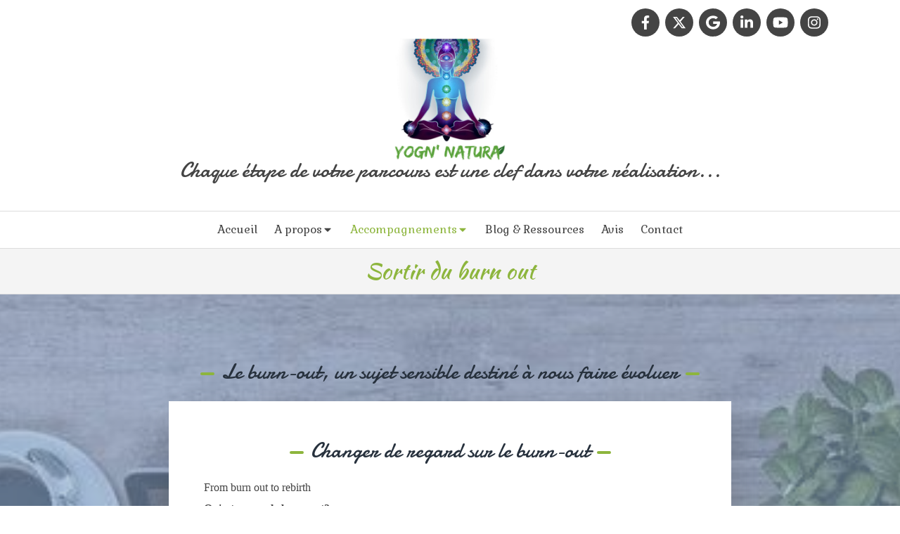

--- FILE ---
content_type: text/html; charset=utf-8
request_url: https://www.yognnatura.fr/accompagnement-burn-out
body_size: 16999
content:
<!DOCTYPE html>
<html lang="fr-FR">
<head>
  <meta charset="utf-8">
  <meta http-equiv="X-UA-Compatible" content="IE=edge">
  <meta name="viewport" content="width=device-width, initial-scale=1.0, user-scalable=yes">
  <base href="//www.yognnatura.fr">
    <meta name="robots" content="index,follow">
    <link rel="canonical" href="https://www.yognnatura.fr/accompagnement-burn-out"/>
  <link rel="shortcut icon" type="image/x-icon" href="https://files.sbcdnsb.com/images/brand/1763627012/1/default_favicon/favicon1.png" />
  <title>Accompagnement burn-out | Eugénie BESQUEUT FRANZ</title>
  <meta property="og:type" content="website">
  <meta property="og:url" content="https://www.yognnatura.fr/accompagnement-burn-out">
  <meta property="og:title" content="Accompagnement burn-out | Eugénie BESQUEUT FRANZ">
  <meta property="twitter:card" content="summary">
  <meta property="twitter:title" content="Accompagnement burn-out | Eugénie BESQUEUT FRANZ">
  <meta name="description" content="">
  <meta property="og:description" content="">
  <meta property="twitter:description" content="">
  
        
      

  <link rel="stylesheet" href="https://assets.sbcdnsb.com/assets/application-e9a15786.css" media="all" />
  <link rel="stylesheet" href="https://assets.sbcdnsb.com/assets/app_visitor-edb3d28a.css" media="all" />
  <link rel="stylesheet" href="https://assets.sbcdnsb.com/assets/tool/visitor/elements/manifests/newsletter-4560f2b1.css" media="all" /><link rel="stylesheet" href="https://assets.sbcdnsb.com/assets/tool/visitor/elements/manifests/content_box-206ea9da.css" media="all" />
  <link rel="stylesheet" href="https://assets.sbcdnsb.com/assets/themes/desktop/5/css/visitor-2fcfd6ca.css" media="all" />
  <link rel="stylesheet" href="https://assets.sbcdnsb.com/assets/themes/mobile/0/css/visitor-7e19ac25.css" media="only screen and (max-width: 992px)" />
  <link rel="stylesheet" media="all" href="/site/boX76ZCIXZw6BL7DPtVGDw/styles/1768320528/dynamic-styles.css">
  <link rel="stylesheet" media="all" href="/styles/pages/436893/1759161056/containers-specific-styles.css">
  <meta name="csrf-param" content="authenticity_token" />
<meta name="csrf-token" content="RfqFfXXEoh65IkFIlu0METz_qWRFrOIQnFi9xrvwE0SHU3zz0RLdxxRK9ofSnKGQ504T4DVT--V9GOaHIMN-3g" />
  <script>
    var _paq = window._paq = window._paq || [];
    _paq.push(['trackPageView']);
    (function() {
      var u="//mtm.sbcdnsb.com/";
      _paq.push(['setTrackerUrl', u+'matomo.php']);
      _paq.push(['setSiteId', "2187"]);
      var d=document, g=d.createElement('script'), s=d.getElementsByTagName('script')[0];
      g.type='text/javascript'; g.async=true; g.src=u+'matomo.js'; s.parentNode.insertBefore(g,s);
    })();
  </script>
  <script>
  void 0 === window._axcb && (window._axcb = []);
  window._axcb.push(function(axeptio) {
      axeptio.on("cookies:complete", function(choices) {
          if(choices.google_analytics) {
            (function(i,s,o,g,r,a,m){i['GoogleAnalyticsObject']=r;i[r]=i[r]||function(){
            (i[r].q=i[r].q||[]).push(arguments)},i[r].l=1*new Date();a=s.createElement(o),
            m=s.getElementsByTagName(o)[0];a.async=1;a.src=g;m.parentNode.insertBefore(a,m)
            })(window,document,'script','//www.google-analytics.com/analytics.js','ga');

            ga('create', 'UA-133505603-15', 'auto', {'allowLinker': true});
            ga('require', 'linker');
            ga('linker:autoLink', ['eugeniebesqueut.podia.com','www.yognnatura.fr'] );
            ga('send', 'pageview');
          }
      })
  })
  </script>
  <script async src="https://www.googletagmanager.com/gtag/js?id=AW-649933812"></script>
<script>
  window.dataLayer = window.dataLayer || [];
  function gtag(){dataLayer.push(arguments);}
  gtag('js', new Date());

  gtag('config', 'AW-649933812');
</script>

  
  
  <script>window.Deferred=function(){var e=[],i=function(){if(window.jQuery&&window.jQuery.ui)for(;e.length;)e.shift()(window.jQuery);else window.setTimeout(i,250)};return i(),{execute:function(i){window.jQuery&&window.jQuery.ui?i(window.jQuery):e.push(i)}}}();</script>
  <script type="application/ld+json">
    {"@context":"https://schema.org","@type":"WebSite","name":"Eugénie BESQUEUT FRANZ","url":"https://www.yognnatura.fr/accompagnement-burn-out"}
  </script>
</head>
<body class="view-visitor theme_wide menu_fixed has_header1 has_no_header2 has_no_aside has_footer lazyload ">
    <script>
      function loadAdwordsConversionAsyncScript() {
        var el = document.createElement('script');
        el.setAttribute('type', "text/javascript");
        el.setAttribute('src', '//www.googleadservices.com/pagead/conversion_async.js');
        document.body.append(el);
      }

      void 0 === window._axcb && (window._axcb = []);
      window._axcb.push(function(axeptio) {
        axeptio.on("cookies:complete", function(choices) {
          if(choices.google_remarketing) {
            loadAdwordsConversionAsyncScript();
          }
        });
      });
    </script>
  <div id="body-container">
    
    
    
    
<div id="mobile-wrapper" class="sb-hidden-md sb-hidden-lg">
  <div class="sb-bloc">
    <div id="container_13122274_inner" class="sb-bloc-inner container_13122274_inner">
      
      <div class="header-mobile sb-row">
        <button class="menu-mobile-button menu-mobile-button-open"><span class="svg-container"><svg xmlns="http://www.w3.org/2000/svg" viewBox="0 0 1792 1792"><path d="M1664 1344v128q0 26-19 45t-45 19h-1408q-26 0-45-19t-19-45v-128q0-26 19-45t45-19h1408q26 0 45 19t19 45zm0-512v128q0 26-19 45t-45 19h-1408q-26 0-45-19t-19-45v-128q0-26 19-45t45-19h1408q26 0 45 19t19 45zm0-512v128q0 26-19 45t-45 19h-1408q-26 0-45-19t-19-45v-128q0-26 19-45t45-19h1408q26 0 45 19t19 45z" /></svg></span></button>
        <div class="header-mobile-logo pull-left">
          <div id="container_13122273" class="sb-bloc sb-bloc-level-3 header1-logo bloc-element-image  " style=""><div id="container_13122273_inner" style="" class="sb-bloc-inner container_13122273_inner"><div id="element-image-263024" class="element element-image sb-vi-text-center" data-id="263024">

  <div class="element-image-container redirect_with_no_text" style="">


      <a title="Thérapeute Holistique Lyon| Eugénie Besqueut" href="/">
        
<script type="application/ld+json">{"@context":"https://schema.org","@type":"ImageObject","url":"https://files.sbcdnsb.com/images/boX76ZCIXZw6BL7DPtVGDw/content/1738811561/848565/yog-n-natura-etuc-villefranche-sur-saone.png","name":"yog-n-natura-etuc-villefranche-sur-saone.png","datePublished":"2019-07-16","width":"1080","height":"1080","caption":"yog-n-natura-etuc-villefranche-sur-saone","inLanguage":"fr-FR"}</script>

  <img width="1080" height="1080" class="sb-vi-img-responsive img-query" alt="yog-n-natura-etuc-villefranche-sur-saone" src="data:image/svg+xml,%3Csvg%20xmlns=&#39;http://www.w3.org/2000/svg&#39;%20viewBox=&#39;0%200%201080%201080&#39;%3E%3C/svg%3E" data-src="https://files.sbcdnsb.com/images/boX76ZCIXZw6BL7DPtVGDw/content/1738811561/848565/100/yog-n-natura-etuc-villefranche-sur-saone.png" data-srcset="https://files.sbcdnsb.com/images/boX76ZCIXZw6BL7DPtVGDw/content/1738811561/848565/100/yog-n-natura-etuc-villefranche-sur-saone.png 100w, https://files.sbcdnsb.com/images/boX76ZCIXZw6BL7DPtVGDw/content/1738811561/848565/200/yog-n-natura-etuc-villefranche-sur-saone.png 200w, https://files.sbcdnsb.com/images/boX76ZCIXZw6BL7DPtVGDw/content/1738811561/848565/400/yog-n-natura-etuc-villefranche-sur-saone.png 400w, https://files.sbcdnsb.com/images/boX76ZCIXZw6BL7DPtVGDw/content/1738811561/848565/600/yog-n-natura-etuc-villefranche-sur-saone.png 600w, https://files.sbcdnsb.com/images/boX76ZCIXZw6BL7DPtVGDw/content/1738811561/848565/800/yog-n-natura-etuc-villefranche-sur-saone.png 800w, https://files.sbcdnsb.com/images/boX76ZCIXZw6BL7DPtVGDw/content/1738811561/848565/1000/yog-n-natura-etuc-villefranche-sur-saone.png 1000w, https://files.sbcdnsb.com/images/boX76ZCIXZw6BL7DPtVGDw/content/1738811561/848565/1200/yog-n-natura-etuc-villefranche-sur-saone.png 1200w" data-sizes="100px" />


</a>

  </div>
</div></div></div>
        </div>
        <div class="header-mobile-texts pull-left">
          <div class="header-mobile-title sb-row">
            <div id="container_13122271" class="sb-bloc sb-bloc-level-3 header1-title bloc-element-title  " style="padding: 10px 10px 10px 10px;"><div class="element element-title theme-skin"><strong><span class="element-title-inner">Yog'n Natura</span></strong></div></div>
          </div>
          <div class="header-mobile-subtitle sb-row">
            <div id="container_13122272" class="sb-bloc sb-bloc-level-3 header1-subtitle bloc-element-title  " style="padding: 10px 10px 10px 10px;"><div class="element element-title sb-vi-text-center theme-skin"><strong><span class="element-title-inner">Chaque étape de votre parcours est une clef dans votre réalisation...</span></strong></div></div>
          </div>
        </div>
        <div class="clearfix"></div>
        <div class="header-mobile-phone element-link">
        <a class="sb-vi-btn skin_2 sb-vi-btn-lg sb-vi-btn-block" href="tel:0626338182">
          <span><i class="fa fa-phone fa-fw"></i> Appeler</span>
</a>        </div>
      </div>
      <div class="menu-mobile">
        <button class="menu-mobile-button menu-mobile-button-close animated slideInRight" aria-label="mobile-menu-button"><span class="svg-container"><svg xmlns="http://www.w3.org/2000/svg" viewBox="0 0 1792 1792"><path d="M1490 1322q0 40-28 68l-136 136q-28 28-68 28t-68-28l-294-294-294 294q-28 28-68 28t-68-28l-136-136q-28-28-28-68t28-68l294-294-294-294q-28-28-28-68t28-68l136-136q28-28 68-28t68 28l294 294 294-294q28-28 68-28t68 28l136 136q28 28 28 68t-28 68l-294 294 294 294q28 28 28 68z" /></svg></span></button>
        <ul class="mobile-menu-tabs">

    <li class="menu-mobile-element  ">


        <a class="menu-tab-element content-link" href="/">
          
          <span class="tab-content">Accueil</span>
</a>


    </li>


    <li class="menu-mobile-element menu-mobile-element-with-subfolder ">

        <div class="menu-tab-element element element-folder">
          <button class="folder-label-opener">
            <span class="open-icon"><svg version="1.1" xmlns="http://www.w3.org/2000/svg" xmlns:xlink="http://www.w3.org/1999/xlink" x="0px" y="0px"
	 viewBox="0 0 500 500" style="enable-background:new 0 0 500 500;" xml:space="preserve">
      <style type="text/css">.st0{fill:none;stroke:#000000;stroke-width:30;stroke-miterlimit:10;}</style>
      <g><line class="st0" x1="-1" y1="249.5" x2="500" y2="249.5"/></g>
      <g><line class="st0" x1="249.5" y1="0" x2="249.5" y2="499"/></g>
    </svg></span>
            <span class="close-icon" style="display: none;"><svg version="1.1" xmlns="http://www.w3.org/2000/svg" xmlns:xlink="http://www.w3.org/1999/xlink" x="0px" y="0px"
	 viewBox="0 0 500 500" style="enable-background:new 0 0 500 500;" xml:space="preserve">
      <style type="text/css">.st0{fill:none;stroke:#000000;stroke-width:30;stroke-miterlimit:10;}</style>
      <g><line class="st0" x1="-1" y1="249.5" x2="500" y2="249.5"/></g>
    </svg></span>
          </button>

          
          <span class="tab-content">A propos</span>
        </div>

        <ul class="mobile-menu-tabs">

    <li class="menu-mobile-element  ">


        <a class="menu-tab-element content-link" href="/therapeute-holistique-lyon">
          
          <span class="tab-content">Qui suis-je?</span>
</a>


    </li>


    <li class="menu-mobile-element  ">


        <a class="menu-tab-element content-link" href="/specialites">
          
          <span class="tab-content">Spécialités</span>
</a>


    </li>

</ul>


    </li>


    <li class="menu-mobile-element menu-mobile-element-with-subfolder ">

        <div class="menu-tab-element element element-folder">
          <button class="folder-label-opener">
            <span class="open-icon"><svg version="1.1" xmlns="http://www.w3.org/2000/svg" xmlns:xlink="http://www.w3.org/1999/xlink" x="0px" y="0px"
	 viewBox="0 0 500 500" style="enable-background:new 0 0 500 500;" xml:space="preserve">
      <style type="text/css">.st0{fill:none;stroke:#000000;stroke-width:30;stroke-miterlimit:10;}</style>
      <g><line class="st0" x1="-1" y1="249.5" x2="500" y2="249.5"/></g>
      <g><line class="st0" x1="249.5" y1="0" x2="249.5" y2="499"/></g>
    </svg></span>
            <span class="close-icon" style="display: none;"><svg version="1.1" xmlns="http://www.w3.org/2000/svg" xmlns:xlink="http://www.w3.org/1999/xlink" x="0px" y="0px"
	 viewBox="0 0 500 500" style="enable-background:new 0 0 500 500;" xml:space="preserve">
      <style type="text/css">.st0{fill:none;stroke:#000000;stroke-width:30;stroke-miterlimit:10;}</style>
      <g><line class="st0" x1="-1" y1="249.5" x2="500" y2="249.5"/></g>
    </svg></span>
          </button>

          
          <span class="tab-content">Accompagnements</span>
        </div>

        <ul class="mobile-menu-tabs">

    <li class="menu-mobile-element  ">


        <a class="menu-tab-element content-link" href="/programmes-therapie-holistique-lyon">
          
          <span class="tab-content">Programmes en ligne</span>
</a>


    </li>


    <li class="menu-mobile-element  ">


        <a class="menu-tab-element content-link" href="/coaching-holistique-lyon">
          
          <span class="tab-content">Coaching holistique - Ayurvéda</span>
</a>


    </li>


    <li class="menu-mobile-element  ">


        <a class="menu-tab-element content-link" href="/coaching-en-developpement-personnel-lyon">
          
          <span class="tab-content">Coaching en développement personnel</span>
</a>


    </li>


    <li class="menu-mobile-element  ">


        <a class="menu-tab-element content-link" href="/accompagnement-au-feminin">
          
          <span class="tab-content">Accompagnement au féminin</span>
</a>


    </li>


    <li class="menu-mobile-element  ">


        <a class="menu-tab-element content-link" href="/gestion-du-stress">
          
          <span class="tab-content">Gestion du stress et libération des émotions </span>
</a>


    </li>


    <li class="menu-mobile-element  selected">


        <a class="menu-tab-element content-link content-link-anchor" href="/accompagnement-burn-out#body-container">
          
          <span class="tab-content">Sortir du burn-out</span>
</a>


    </li>


    <li class="menu-mobile-element  ">


        <a class="menu-tab-element content-link" href="/corporate-offre-aux-entreprises">
          
          <span class="tab-content">Entreprise/Collectif</span>
</a>


    </li>

</ul>


    </li>


    <li class="menu-mobile-element  ">


        <a class="menu-tab-element content-link" href="/blog">
          
          <span class="tab-content">Blog &amp; Ressources</span>
</a>


    </li>


    <li class="menu-mobile-element  ">


        <a class="menu-tab-element content-link" href="/temoignages-patients-eugenie-besqueut-therapeute-holistique-lyon">
          
          <span class="tab-content">Avis</span>
</a>


    </li>


    <li class="menu-mobile-element  ">


        <a class="menu-tab-element content-link" href="/prendre-rendez-vous-therapeute-holistique-lyon">
          
          <span class="tab-content">Contact</span>
</a>


    </li>

</ul>

      </div>
</div>  </div>
</div>
<div class="sb-container-fluid" id="body-container-inner">
  
<div class="container-light" id="header1"><div class="sb-row sb-hidden-xs sb-hidden-sm"><div class="sb-col sb-col-sm"><div id="container_13122274" class="sb-bloc sb-bloc-level-3 resizable-y bloc-element-absolute-container mobile-adapt-height-to-content  " style="height: 300px;"><div id="container_13122274_inner" style="" class="sb-bloc-inner container_13122274_inner"><div class="element element-absolute-container"><div class="tree-container"><div id="container_13122273" class="sb-bloc-alignment-wrapper  sb-bloc-alignment-h sb-bloc-alignment-h-center  "><div class="sb-bloc sb-bloc-level-3 sb-bloc-position-absolute header1-logo bloc-element-image" style="--element-animated-columns-flex-basis:21.8182%;width: 21.8182%;top: 4.61538%;left: 0.0%;"><div id="container_13122273_inner" style="" class="sb-bloc-inner container_13122273_inner"><div id="element-image-263024" class="element element-image sb-vi-text-center" data-id="263024">

  <div class="element-image-container redirect_with_no_text" style="">


      <a title="Thérapeute Holistique Lyon| Eugénie Besqueut" href="/">
        
<script type="application/ld+json">{"@context":"https://schema.org","@type":"ImageObject","url":"https://files.sbcdnsb.com/images/boX76ZCIXZw6BL7DPtVGDw/content/1738811561/848565/yog-n-natura-etuc-villefranche-sur-saone.png","name":"yog-n-natura-etuc-villefranche-sur-saone.png","datePublished":"2019-07-16","width":"1080","height":"1080","caption":"yog-n-natura-etuc-villefranche-sur-saone","inLanguage":"fr-FR"}</script>

  <img srcset="https://files.sbcdnsb.com/images/boX76ZCIXZw6BL7DPtVGDw/content/1738811561/848565/100/yog-n-natura-etuc-villefranche-sur-saone.png 100w, https://files.sbcdnsb.com/images/boX76ZCIXZw6BL7DPtVGDw/content/1738811561/848565/200/yog-n-natura-etuc-villefranche-sur-saone.png 200w, https://files.sbcdnsb.com/images/boX76ZCIXZw6BL7DPtVGDw/content/1738811561/848565/400/yog-n-natura-etuc-villefranche-sur-saone.png 400w, https://files.sbcdnsb.com/images/boX76ZCIXZw6BL7DPtVGDw/content/1738811561/848565/600/yog-n-natura-etuc-villefranche-sur-saone.png 600w, https://files.sbcdnsb.com/images/boX76ZCIXZw6BL7DPtVGDw/content/1738811561/848565/800/yog-n-natura-etuc-villefranche-sur-saone.png 800w, https://files.sbcdnsb.com/images/boX76ZCIXZw6BL7DPtVGDw/content/1738811561/848565/1000/yog-n-natura-etuc-villefranche-sur-saone.png 1000w, https://files.sbcdnsb.com/images/boX76ZCIXZw6BL7DPtVGDw/content/1738811561/848565/1200/yog-n-natura-etuc-villefranche-sur-saone.png 1200w" width="1080" height="1080" class="sb-vi-img-responsive img-query" alt="yog-n-natura-etuc-villefranche-sur-saone" src="https://files.sbcdnsb.com/images/boX76ZCIXZw6BL7DPtVGDw/content/1738811561/848565/100/yog-n-natura-etuc-villefranche-sur-saone.png" />


</a>

  </div>
</div></div></div></div><div id="container_13143950" class="sb-bloc-alignment-wrapper  sb-bloc-alignment-h-v sb-bloc-alignment-h-right sb-bloc-alignment-v-top  "><div class="sb-bloc-alignment-sibling"></div><div class="sb-bloc sb-bloc-level-3 sb-bloc-position-absolute bloc-element-social-links-group" style="top: 34.8571%;left: 83.2642%;"><div id="container_13143950_inner" style="margin: 10px 10px 10px 10px;" class="sb-bloc-inner container_13143950_inner"><div class="element element-social-links-group social-links-group-md sb-vi-text-center"><div class="link-buttons-skin-circle color-type-skin_1">
<a class="element-social-item element-social-facebook circle sb-vi-tooltip sb-vi-tooltip-top" title="Facebook" target="_blank" rel="me noopener" href="https://www.facebook.com/eugenie.franz/"><i><svg xmlns="http://www.w3.org/2000/svg" height="1em" viewBox="0 0 320 512"><path d="M279.14 288l14.22-92.66h-88.91v-60.13c0-25.35 12.42-50.06 52.24-50.06h40.42V6.26S260.43 0 225.36 0c-73.22 0-121.08 44.38-121.08 124.72v70.62H22.89V288h81.39v224h100.17V288z"/></svg></i></a>
<a class="element-social-item element-social-twitter circle sb-vi-tooltip sb-vi-tooltip-top" title="Twitter" target="_blank" rel="me noopener" href="https://twitter.com/YogNatura"><i><svg xmlns="http://www.w3.org/2000/svg" height="1em" viewBox="0 0 512 512"><path d="M389.2 48h70.6L305.6 224.2 487 464H345L233.7 318.6 106.5 464H35.8L200.7 275.5 26.8 48H172.4L272.9 180.9 389.2 48zM364.4 421.8h39.1L151.1 88h-42L364.4 421.8z"/></svg></i></a>





<a class="element-social-item element-social-google circle sb-vi-tooltip sb-vi-tooltip-top" title="Google MyBusiness" target="_blank" rel="me noopener" href="https://g.co/kgs/raXV2cJ"><i><svg xmlns="http://www.w3.org/2000/svg" height="1em" viewBox="0 0 488 512"><path d="M488 261.8C488 403.3 391.1 504 248 504 110.8 504 0 393.2 0 256S110.8 8 248 8c66.8 0 123 24.5 166.3 64.9l-67.5 64.9C258.5 52.6 94.3 116.6 94.3 256c0 86.5 69.1 156.6 153.7 156.6 98.2 0 135-70.4 140.8-106.9H248v-85.3h236.1c2.3 12.7 3.9 24.9 3.9 41.4z"/></svg></i></a>
<a class="element-social-item element-social-linkedin circle sb-vi-tooltip sb-vi-tooltip-top" title="LinkedIn" target="_blank" rel="me noopener" href="www.linkedin.com/in/eugénie-besqueut-63ab6a191"><i><svg xmlns="http://www.w3.org/2000/svg" height="1em" viewBox="0 0 448 512"><path d="M100.28 448H7.4V148.9h92.88zM53.79 108.1C24.09 108.1 0 83.5 0 53.8a53.79 53.79 0 0 1 107.58 0c0 29.7-24.1 54.3-53.79 54.3zM447.9 448h-92.68V302.4c0-34.7-.7-79.2-48.29-79.2-48.29 0-55.69 37.7-55.69 76.7V448h-92.78V148.9h89.08v40.8h1.3c12.4-23.5 42.69-48.3 87.88-48.3 94 0 111.28 61.9 111.28 142.3V448z"/></svg></i></a>

<a class="element-social-item element-social-youtube circle sb-vi-tooltip sb-vi-tooltip-top" title="Youtube" target="_blank" rel="me noopener" href="https://www.youtube.com/channel/UCfYqC53mrb4Gx_SPA5gDD7w/about?disable_polymer=1 "><i><svg xmlns="http://www.w3.org/2000/svg" height="1em" viewBox="0 0 576 512"><path d="M549.655 124.083c-6.281-23.65-24.787-42.276-48.284-48.597C458.781 64 288 64 288 64S117.22 64 74.629 75.486c-23.497 6.322-42.003 24.947-48.284 48.597-11.412 42.867-11.412 132.305-11.412 132.305s0 89.438 11.412 132.305c6.281 23.65 24.787 41.5 48.284 47.821C117.22 448 288 448 288 448s170.78 0 213.371-11.486c23.497-6.321 42.003-24.171 48.284-47.821 11.412-42.867 11.412-132.305 11.412-132.305s0-89.438-11.412-132.305zm-317.51 213.508V175.185l142.739 81.205-142.739 81.201z"/></svg></i></a>

<a class="element-social-item element-social-instagram circle sb-vi-tooltip sb-vi-tooltip-top" title="Instagram" target="_blank" rel="me noopener" href="https://www.instagram.com/maisondecoachingholistique/"><i><svg xmlns="http://www.w3.org/2000/svg" height="1em" viewBox="0 0 448 512"><path d="M224.1 141c-63.6 0-114.9 51.3-114.9 114.9s51.3 114.9 114.9 114.9S339 319.5 339 255.9 287.7 141 224.1 141zm0 189.6c-41.1 0-74.7-33.5-74.7-74.7s33.5-74.7 74.7-74.7 74.7 33.5 74.7 74.7-33.6 74.7-74.7 74.7zm146.4-194.3c0 14.9-12 26.8-26.8 26.8-14.9 0-26.8-12-26.8-26.8s12-26.8 26.8-26.8 26.8 12 26.8 26.8zm76.1 27.2c-1.7-35.9-9.9-67.7-36.2-93.9-26.2-26.2-58-34.4-93.9-36.2-37-2.1-147.9-2.1-184.9 0-35.8 1.7-67.6 9.9-93.9 36.1s-34.4 58-36.2 93.9c-2.1 37-2.1 147.9 0 184.9 1.7 35.9 9.9 67.7 36.2 93.9s58 34.4 93.9 36.2c37 2.1 147.9 2.1 184.9 0 35.9-1.7 67.7-9.9 93.9-36.2 26.2-26.2 34.4-58 36.2-93.9 2.1-37 2.1-147.8 0-184.8zM398.8 388c-7.8 19.6-22.9 34.7-42.6 42.6-29.5 11.7-99.5 9-132.1 9s-102.7 2.6-132.1-9c-19.6-7.8-34.7-22.9-42.6-42.6-11.7-29.5-9-99.5-9-132.1s-2.6-102.7 9-132.1c7.8-19.6 22.9-34.7 42.6-42.6 29.5-11.7 99.5-9 132.1-9s102.7-2.6 132.1 9c19.6 7.8 34.7 22.9 42.6 42.6 11.7 29.5 9 99.5 9 132.1s2.7 102.7-9 132.1z"/></svg></i></a>










</div>
</div></div></div></div><div id="container_13122272" class="sb-bloc-alignment-wrapper  sb-bloc-alignment-h sb-bloc-alignment-h-center  "><div class="sb-bloc sb-bloc-level-3 sb-bloc-position-absolute header1-subtitle bloc-element-title" style="top: 70.6667%;left: 0.0%;"><div id="container_13122272_inner" style="margin: 10px 10px 10px 10px;" class="sb-bloc-inner container_13122272_inner"><div class="element element-title sb-vi-text-center theme-skin"><strong><span class="element-title-inner">Chaque étape de votre parcours est une clef dans votre réalisation...</span></strong></div></div></div></div></div></div></div></div>
</div></div></div><div class="sb-hidden-xs sb-hidden-sm" id="menu"><div class="sb-row sb-hidden-xs sb-hidden-sm"><div class="sb-col sb-col-sm"><div id="container_13122266" class="sb-bloc sb-bloc-level-3 bloc-element-menu  " style=""><div class="element element-menu true text-only"><div class="">
<div class="menu-level-container menu-level-0">
  <ul class="menu-tabs sb-row media-query">

        <li class="menu-tab-container sb-col">
          <div class="menu-tab">
            

              <a class="menu-tab-element  link-text link-text-dark  content-link" title="Accueil" href="/">

                <span class="tab-content" style=''>

                    <span class="title">Accueil</span>
                </span>

</a>

          </div>
        </li>

        <li class="menu-tab-container sb-col">
          <div class="menu-tab">
            
              <div class="menu-tab-element element-folder  link-text link-text-dark">
                <span class="tab-content" style="">

                    <span class="title">A propos</span>
                </span>

                <span class="tab-arrows">
                  <span class="caret-right"><span class="svg-container"><svg xmlns="http://www.w3.org/2000/svg" viewBox="0 0 1792 1792"><path d="M1152 896q0 26-19 45l-448 448q-19 19-45 19t-45-19-19-45v-896q0-26 19-45t45-19 45 19l448 448q19 19 19 45z" /></svg></span></span>
                  <span class="caret-down"><span class="svg-container"><svg xmlns="http://www.w3.org/2000/svg" viewBox="0 0 1792 1792"><path d="M1408 704q0 26-19 45l-448 448q-19 19-45 19t-45-19l-448-448q-19-19-19-45t19-45 45-19h896q26 0 45 19t19 45z" /></svg></span></span>
                </span>
              </div>

          </div>
            
<div class="menu-level-container menu-level-1">
  <ul class="menu-tabs sb-row media-query">

        <li class="menu-tab-container sb-col">
          <div class="menu-tab">
            

              <a class="menu-tab-element  link-text link-text-dark  content-link" title="Qui suis-je?" href="/therapeute-holistique-lyon">

                <span class="tab-content" style=''>

                    <span class="title">Qui suis-je?</span>
                </span>

</a>

          </div>
        </li>

        <li class="menu-tab-container sb-col">
          <div class="menu-tab">
            

              <a class="menu-tab-element  link-text link-text-dark  content-link" title="Spécialités" href="/specialites">

                <span class="tab-content" style=''>

                    <span class="title">Spécialités</span>
                </span>

</a>

          </div>
        </li>
  </ul>
</div>

        </li>

        <li class="menu-tab-container sb-col subselected">
          <div class="menu-tab">
            
              <div class="menu-tab-element element-folder  link-text link-text-dark">
                <span class="tab-content" style="">

                    <span class="title">Accompagnements</span>
                </span>

                <span class="tab-arrows">
                  <span class="caret-right"><span class="svg-container"><svg xmlns="http://www.w3.org/2000/svg" viewBox="0 0 1792 1792"><path d="M1152 896q0 26-19 45l-448 448q-19 19-45 19t-45-19-19-45v-896q0-26 19-45t45-19 45 19l448 448q19 19 19 45z" /></svg></span></span>
                  <span class="caret-down"><span class="svg-container"><svg xmlns="http://www.w3.org/2000/svg" viewBox="0 0 1792 1792"><path d="M1408 704q0 26-19 45l-448 448q-19 19-45 19t-45-19l-448-448q-19-19-19-45t19-45 45-19h896q26 0 45 19t19 45z" /></svg></span></span>
                </span>
              </div>

          </div>
            
<div class="menu-level-container menu-level-1">
  <ul class="menu-tabs sb-row media-query">

        <li class="menu-tab-container sb-col">
          <div class="menu-tab">
            

              <a class="menu-tab-element  link-text link-text-dark  content-link" title="Programmes en ligne" href="/programmes-therapie-holistique-lyon">

                <span class="tab-content" style=''>

                    <span class="title">Programmes en ligne</span>
                </span>

</a>

          </div>
        </li>

        <li class="menu-tab-container sb-col">
          <div class="menu-tab">
            

              <a class="menu-tab-element  link-text link-text-dark  content-link" title="Coaching holistique - Ayurvéda" href="/coaching-holistique-lyon">

                <span class="tab-content" style=''>

                    <span class="title">Coaching holistique - Ayurvéda</span>
                </span>

</a>

          </div>
        </li>

        <li class="menu-tab-container sb-col">
          <div class="menu-tab">
            

              <a class="menu-tab-element  link-text link-text-dark  content-link" title="Coaching en développement personnel" href="/coaching-en-developpement-personnel-lyon">

                <span class="tab-content" style=''>

                    <span class="title">Coaching en développement personnel</span>
                </span>

</a>

          </div>
        </li>

        <li class="menu-tab-container sb-col">
          <div class="menu-tab">
            

              <a class="menu-tab-element  link-text link-text-dark  content-link" title="Accompagnement au féminin" href="/accompagnement-au-feminin">

                <span class="tab-content" style=''>

                    <span class="title">Accompagnement au féminin</span>
                </span>

</a>

          </div>
        </li>

        <li class="menu-tab-container sb-col">
          <div class="menu-tab">
            

              <a class="menu-tab-element  link-text link-text-dark  content-link" title="Gestion du stress et libération des émotions " href="/gestion-du-stress">

                <span class="tab-content" style=''>

                    <span class="title">Gestion du stress et libération des émotions </span>
                </span>

</a>

          </div>
        </li>

        <li class="menu-tab-container sb-col selected">
          <div class="menu-tab">
            

              <a class="menu-tab-element  link-text link-text-dark  content-link content-link-anchor" title="Sortir du burn-out" href="/accompagnement-burn-out#body-container">

                <span class="tab-content" style=''>

                    <span class="title">Sortir du burn-out</span>
                </span>

</a>

          </div>
        </li>

        <li class="menu-tab-container sb-col">
          <div class="menu-tab">
            

              <a class="menu-tab-element  link-text link-text-dark  content-link" title="Entreprise/Collectif" href="/corporate-offre-aux-entreprises">

                <span class="tab-content" style=''>

                    <span class="title">Entreprise/Collectif</span>
                </span>

</a>

          </div>
        </li>
  </ul>
</div>

        </li>

        <li class="menu-tab-container sb-col">
          <div class="menu-tab">
            

              <a class="menu-tab-element  link-text link-text-dark  content-link" title="Blog &amp; Ressources" href="/blog">

                <span class="tab-content" style=''>

                    <span class="title">Blog &amp; Ressources</span>
                </span>

</a>

          </div>
        </li>

        <li class="menu-tab-container sb-col">
          <div class="menu-tab">
            

              <a class="menu-tab-element  link-text link-text-dark  content-link" title="Avis" href="/temoignages-patients-eugenie-besqueut-therapeute-holistique-lyon">

                <span class="tab-content" style=''>

                    <span class="title">Avis</span>
                </span>

</a>

          </div>
        </li>

        <li class="menu-tab-container sb-col">
          <div class="menu-tab">
            

              <a class="menu-tab-element  link-text link-text-dark  content-link" title="Contact" href="/prendre-rendez-vous-therapeute-holistique-lyon">

                <span class="tab-content" style=''>

                    <span class="title">Contact</span>
                </span>

</a>

          </div>
        </li>
  </ul>
</div>
</div></div></div>
</div></div></div><div class="container-light sb-row sb-row-custom media-query" id="center"><div class="sb-col sb-col-sm" id="center_inner_wrapper"><div class="" id="h1">
<div class="sb-bloc">

  <div class="sb-bloc-inner">
    <h1>Sortir du burn out</h1>
  </div>
</div></div><div class="" id="center_inner"><div class="sections-container"><section class=" section tree-container" id="sortir-du-burn-out_1007821" >
<div class="sb-bloc-inner container_14448392_inner container-light bg-imaged background-color-before-c-1" id="container_14448392_inner" style="padding: 80px 10px 80px 10px;" data-bg-992="https://files.sbcdnsb.com/images/boX76ZCIXZw6BL7DPtVGDw/content/1571915078/942576/1000/1a572e6bf626e46b5b7320191024-3385939-1ed90mk.jpeg" data-bg-1199="https://files.sbcdnsb.com/images/boX76ZCIXZw6BL7DPtVGDw/content/1571915078/942576/1200/1a572e6bf626e46b5b7320191024-3385939-1ed90mk.jpeg" data-bg-1200="https://files.sbcdnsb.com/images/boX76ZCIXZw6BL7DPtVGDw/content/1571915078/942576/2000/1a572e6bf626e46b5b7320191024-3385939-1ed90mk.jpeg"><div class="subcontainers"><div id="container_14448447" class="sb-bloc sb-bloc-level-3 bloc-element-title  " style="padding: 10px 10px 10px 10px;"><div class="element element-title sb-vi-text-center theme-skin"><h2><span class="element-title-inner">Le burn-out, un sujet sensible destiné à nous faire évoluer</span></h2></div></div><div id="container_14448396" class="sb-bloc sb-bloc-level-3 bloc-element-static-container  " style="padding: 10px 10px 10px 10px;"><div id="container_14448396_inner" style="padding: 40px 40px 40px 40px;box-shadow: 5px 15px 40px rgba(47,47,47,0.2);" class="sb-bloc-inner container_14448396_inner container-light background-color-before-c-3 sb-display-animated" data-animation-options="{&quot;type&quot;:&quot;fadeIn&quot;,&quot;duration&quot;:500,&quot;delay&quot;:0}"><div class="element element-static-container"><div class="tree-container clearfix"><div id="container_14448406" class="sb-bloc sb-bloc-level-3 bloc-element-title  " style="padding: 10px 10px 10px 10px;"><div class="element element-title sb-vi-text-center theme-skin"><h2><span class="element-title-inner">Changer de regard sur le burn-out</span></h2></div></div><div id="container_14448444" class="sb-bloc sb-bloc-level-3 bloc-element-text  " style="padding: 10px 10px 10px 10px;"><div class="element element-text displayed_in_1_column" spellcheck="true"><p style="box-sizing: border-box; color: rgb(68, 68, 68); font-family: Trebuchet MS; font-size: 16px; font-style: normal; font-variant: normal; font-weight: 400; letter-spacing: normal; margin-bottom: 8px; margin-left: 0px; margin-right: 0px; margin-top: 0px; orphans: 2; padding-bottom: 0px; padding-left: 0px; padding-right: 0px; padding-top: 0px; text-align: left; text-decoration: none; text-indent: 0px; text-transform: none; -webkit-text-stroke-width: 0px; white-space: normal; word-spacing: 0px;">From burn out to rebirth</p>

<p style="box-sizing: border-box; color: rgb(68, 68, 68); font-family: Trebuchet MS; font-size: 16px; font-style: normal; font-variant: normal; font-weight: 400; letter-spacing: normal; margin-bottom: 8px; margin-left: 0px; margin-right: 0px; margin-top: 0px; orphans: 2; padding-bottom: 0px; padding-left: 0px; padding-right: 0px; padding-top: 0px; text-align: left; text-decoration: none; text-indent: 0px; text-transform: none; -webkit-text-stroke-width: 0px; white-space: normal; word-spacing: 0px;"><strong style="box-sizing: border-box; font-weight: bold; margin-bottom: 0px; margin-left: 0px; margin-right: 0px; margin-top: 0px; padding-bottom: 0px; padding-left: 0px; padding-right: 0px; padding-top: 0px;">Qu'est-ce que le burn-out?</strong></p>

<p style="box-sizing: border-box; color: rgb(68, 68, 68); font-family: Trebuchet MS; font-size: 16px; font-style: normal; font-variant: normal; font-weight: 400; letter-spacing: normal; margin-bottom: 8px; margin-left: 0px; margin-right: 0px; margin-top: 0px; orphans: 2; padding-bottom: 0px; padding-left: 0px; padding-right: 0px; padding-top: 0px; text-align: left; text-decoration: none; text-indent: 0px; text-transform: none; -webkit-text-stroke-width: 0px; white-space: normal; word-spacing: 0px;">On le qualifie aujourd'hui de surmenage professionnel, d'épuisement souvent lié à nos conditions de travail. J'ajouterai personnellement et de par mon expérience, que le burn-out peut tout autant être personnel, parental, ou se trouver être la conséquence d'une synergie de conditions pesantes pour un individu.</p>

<p style="box-sizing: border-box; color: rgb(68, 68, 68); font-family: Trebuchet MS; font-size: 16px; font-style: normal; font-variant: normal; font-weight: 400; letter-spacing: normal; margin-bottom: 8px; margin-left: 0px; margin-right: 0px; margin-top: 0px; orphans: 2; padding-bottom: 0px; padding-left: 0px; padding-right: 0px; padding-top: 0px; text-align: left; text-decoration: none; text-indent: 0px; text-transform: none; -webkit-text-stroke-width: 0px; white-space: normal; word-spacing: 0px;">C'est une forme de stress chronique qui survient lorsqu'une personne n'a pas écouté les pré-symptômes (messages du corps, du cœur…) et a donc dépassé ses propres limites.</p>

<p style="box-sizing: border-box; color: rgb(68, 68, 68); font-family: Trebuchet MS; font-size: 16px; font-style: normal; font-variant: normal; font-weight: 400; letter-spacing: normal; margin-bottom: 8px; margin-left: 0px; margin-right: 0px; margin-top: 0px; orphans: 2; padding-bottom: 0px; padding-left: 0px; padding-right: 0px; padding-top: 0px; text-align: left; text-decoration: none; text-indent: 0px; text-transform: none; -webkit-text-stroke-width: 0px; white-space: normal; word-spacing: 0px;">Il est intéressant ici d'en reprendre la complète responsabilité afin d'initier l'arrivée de ce mal-être comme un cadeau nous permettant d'évoluer et d'apprendre à mieux nous connaître.</p>

<p style="box-sizing: border-box; color: rgb(68, 68, 68); font-family: Trebuchet MS; font-size: 16px; font-style: normal; font-variant: normal; font-weight: 400; letter-spacing: normal; margin-bottom: 8px; margin-left: 0px; margin-right: 0px; margin-top: 0px; orphans: 2; padding-bottom: 0px; padding-left: 0px; padding-right: 0px; padding-top: 0px; text-align: left; text-decoration: none; text-indent: 0px; text-transform: none; -webkit-text-stroke-width: 0px; white-space: normal; word-spacing: 0px;">J'ai personnellement traversé cette épreuve et j'encourage aujourd'hui mes consultant(e)s à voir cette "maladie" (reconnue d'ailleurs maladie professionnelle de nos jours) comme un message d'alerte incluant une demande d'arrêt et de remise à niveau des jauges de notre vie.</p>

<p style="box-sizing: border-box; color: rgb(68, 68, 68); font-family: Trebuchet MS; font-size: 16px; font-style: normal; font-variant: normal; font-weight: 400; letter-spacing: normal; margin-bottom: 8px; margin-left: 0px; margin-right: 0px; margin-top: 0px; orphans: 2; padding-bottom: 0px; padding-left: 0px; padding-right: 0px; padding-top: 0px; text-align: left; text-decoration: none; text-indent: 0px; text-transform: none; -webkit-text-stroke-width: 0px; white-space: normal; word-spacing: 0px;">Il se caractérise par un surmenage conséquent et tel, qu'il entraîne avec lui un débordement des vases de tous les domaines de notre vie.</p>

<p style="box-sizing: border-box; color: rgb(68, 68, 68); font-family: Trebuchet MS; font-size: 16px; font-style: normal; font-variant: normal; font-weight: 400; letter-spacing: normal; margin-bottom: 8px; margin-left: 0px; margin-right: 0px; margin-top: 0px; orphans: 2; padding-bottom: 0px; padding-left: 0px; padding-right: 0px; padding-top: 0px; text-align: left; text-decoration: none; text-indent: 0px; text-transform: none; -webkit-text-stroke-width: 0px; white-space: normal; word-spacing: 0px;">Le burn-out peut facilement être confondu avec une dépression, or il n'en est rien. Cet éreintement spécifique est initié par une sur-exigence de ses supérieurs sur le plan professionnel, une surexploitation de ses capacités, ainsi qu'une sur-mobilisation de ses rôles sur le plan personnel (mère, père, femme, manager, chef d'entreprise…) entraînant ainsi un surmenage inévitable.</p>

<p style="box-sizing: border-box; color: rgb(68, 68, 68); font-family: Trebuchet MS; font-size: 16px; font-style: normal; font-variant: normal; font-weight: 400; letter-spacing: normal; margin-bottom: 8px; margin-left: 0px; margin-right: 0px; margin-top: 0px; orphans: 2; padding-bottom: 0px; padding-left: 0px; padding-right: 0px; padding-top: 0px; text-align: left; text-decoration: none; text-indent: 0px; text-transform: none; -webkit-text-stroke-width: 0px; white-space: normal; word-spacing: 0px;">Ce n'est d'ailleurs pas pour rien qu'il touche aujourd'hui plus de femmes que d'hommes dans notre pays, les sollicitations très "yang" autour de la féminité étant de plus en plus présentes.</p>

<p style="box-sizing: border-box; color: rgb(68, 68, 68); font-family: Trebuchet MS; font-size: 16px; font-style: normal; font-variant: normal; font-weight: 400; letter-spacing: normal; margin-bottom: 8px; margin-left: 0px; margin-right: 0px; margin-top: 0px; orphans: 2; padding-bottom: 0px; padding-left: 0px; padding-right: 0px; padding-top: 0px; text-align: left; text-decoration: none; text-indent: 0px; text-transform: none; -webkit-text-stroke-width: 0px; white-space: normal; word-spacing: 0px;">L'individu dans cette situation cumule les débords dans une optique de dépassement de soi, de besoin d'évolution et de soif de reconnaissance basculant ainsi dans un déséquilibre émotionnel et physique profond. Il, elle, souhaite répondre à toutes les demandes jusqu'à s'en oublier elle, lui même.</p>

<p style="box-sizing: border-box; color: rgb(68, 68, 68); font-family: Trebuchet MS; font-size: 16px; font-style: normal; font-variant: normal; font-weight: 400; letter-spacing: normal; margin-bottom: 8px; margin-left: 0px; margin-right: 0px; margin-top: 0px; orphans: 2; padding-bottom: 0px; padding-left: 0px; padding-right: 0px; padding-top: 0px; text-align: left; text-decoration: none; text-indent: 0px; text-transform: none; -webkit-text-stroke-width: 0px; white-space: normal; word-spacing: 0px;">Selon les personnes, les symptômes peuvent varier mais nous retrouvons sensiblement les points suivants :</p>

<p style="box-sizing: border-box; color: rgb(68, 68, 68); font-family: Trebuchet MS; font-size: 16px; font-style: normal; font-variant: normal; font-weight: 400; letter-spacing: normal; margin-bottom: 8px; margin-left: 0px; margin-right: 0px; margin-top: 0px; orphans: 2; padding-bottom: 0px; padding-left: 0px; padding-right: 0px; padding-top: 0px; text-align: left; text-decoration: none; text-indent: 0px; text-transform: none; -webkit-text-stroke-width: 0px; white-space: normal; word-spacing: 0px;">- une sensation d'étouffement, de chaleur ("burn" signifiant "brûler" en Anglais)</p>

<p style="box-sizing: border-box; color: rgb(68, 68, 68); font-family: Trebuchet MS; font-size: 16px; font-style: normal; font-variant: normal; font-weight: 400; letter-spacing: normal; margin-bottom: 8px; margin-left: 0px; margin-right: 0px; margin-top: 0px; orphans: 2; padding-bottom: 0px; padding-left: 0px; padding-right: 0px; padding-top: 0px; text-align: left; text-decoration: none; text-indent: 0px; text-transform: none; -webkit-text-stroke-width: 0px; white-space: normal; word-spacing: 0px;">- un désintérêt total, une vision bien "fade" des choses</p>

<p style="box-sizing: border-box; color: rgb(68, 68, 68); font-family: Trebuchet MS; font-size: 16px; font-style: normal; font-variant: normal; font-weight: 400; letter-spacing: normal; margin-bottom: 8px; margin-left: 0px; margin-right: 0px; margin-top: 0px; orphans: 2; padding-bottom: 0px; padding-left: 0px; padding-right: 0px; padding-top: 0px; text-align: left; text-decoration: none; text-indent: 0px; text-transform: none; -webkit-text-stroke-width: 0px; white-space: normal; word-spacing: 0px;">- ressenti de fatigue, de vide, sentiment d'abattement, absence d'envie,</p>

<p style="box-sizing: border-box; color: rgb(68, 68, 68); font-family: Trebuchet MS; font-size: 16px; font-style: normal; font-variant: normal; font-weight: 400; letter-spacing: normal; margin-bottom: 8px; margin-left: 0px; margin-right: 0px; margin-top: 0px; orphans: 2; padding-bottom: 0px; padding-left: 0px; padding-right: 0px; padding-top: 0px; text-align: left; text-decoration: none; text-indent: 0px; text-transform: none; -webkit-text-stroke-width: 0px; white-space: normal; word-spacing: 0px;">- difficulté à éprouver du bien être, du plaisir,</p>

<p style="box-sizing: border-box; color: rgb(68, 68, 68); font-family: Trebuchet MS; font-size: 16px; font-style: normal; font-variant: normal; font-weight: 400; letter-spacing: normal; margin-bottom: 8px; margin-left: 0px; margin-right: 0px; margin-top: 0px; orphans: 2; padding-bottom: 0px; padding-left: 0px; padding-right: 0px; padding-top: 0px; text-align: left; text-decoration: none; text-indent: 0px; text-transform: none; -webkit-text-stroke-width: 0px; white-space: normal; word-spacing: 0px;">- agitation mentale, sentiment d'être perdu(e),</p>

<p style="box-sizing: border-box; color: rgb(68, 68, 68); font-family: Trebuchet MS; font-size: 16px; font-style: normal; font-variant: normal; font-weight: 400; letter-spacing: normal; margin-bottom: 8px; margin-left: 0px; margin-right: 0px; margin-top: 0px; orphans: 2; padding-bottom: 0px; padding-left: 0px; padding-right: 0px; padding-top: 0px; text-align: left; text-decoration: none; text-indent: 0px; text-transform: none; -webkit-text-stroke-width: 0px; white-space: normal; word-spacing: 0px;">- pertes de mémoire, insomnies...</p>

<p style="box-sizing: border-box; color: rgb(68, 68, 68); font-family: Trebuchet MS; font-size: 16px; font-style: normal; font-variant: normal; font-weight: 400; letter-spacing: normal; margin-bottom: 8px; margin-left: 0px; margin-right: 0px; margin-top: 0px; orphans: 2; padding-bottom: 0px; padding-left: 0px; padding-right: 0px; padding-top: 0px; text-align: left; text-decoration: none; text-indent: 0px; text-transform: none; -webkit-text-stroke-width: 0px; white-space: normal; word-spacing: 0px;">- sentiment de saturer : "c'en est trop!"</p>

<p style="box-sizing: border-box; color: rgb(68, 68, 68); font-family: Trebuchet MS; font-size: 16px; font-style: normal; font-variant: normal; font-weight: 400; letter-spacing: normal; margin-bottom: 8px; margin-left: 0px; margin-right: 0px; margin-top: 0px; orphans: 2; padding-bottom: 0px; padding-left: 0px; padding-right: 0px; padding-top: 0px; text-align: left; text-decoration: none; text-indent: 0px; text-transform: none; -webkit-text-stroke-width: 0px; white-space: normal; word-spacing: 0px;">- une sensation d'être au ralenti, une vision qui se trouve, mémoire affaiblie...</p>

<p style="box-sizing: border-box; color: rgb(68, 68, 68); font-family: Trebuchet MS; font-size: 16px; font-style: normal; font-variant: normal; font-weight: 400; letter-spacing: normal; margin-bottom: 8px; margin-left: 0px; margin-right: 0px; margin-top: 0px; orphans: 2; padding-bottom: 0px; padding-left: 0px; padding-right: 0px; padding-top: 0px; text-align: left; text-decoration: none; text-indent: 0px; text-transform: none; -webkit-text-stroke-width: 0px; white-space: normal; word-spacing: 0px;">La clef qui vous ouvrira la porte de sortie de ce mal être reste la reconnexion à soi.</p>

<p style="box-sizing: border-box; color: rgb(68, 68, 68); font-family: Trebuchet MS; font-size: 16px; font-style: normal; font-variant: normal; font-weight: 400; letter-spacing: normal; margin-bottom: 8px; margin-left: 0px; margin-right: 0px; margin-top: 0px; orphans: 2; padding-bottom: 0px; padding-left: 0px; padding-right: 0px; padding-top: 0px; text-align: left; text-decoration: none; text-indent: 0px; text-transform: none; -webkit-text-stroke-width: 0px; white-space: normal; word-spacing: 0px;">J'accompagne aujourd'hui de nombreuses femmes sur le chemin de ces retrouvailles et la voie de cet épanouissement. C'est clairement grâce à cette étape si difficile que j'ai pu construire une vie plus sereine et à mon image. C'est donc naturellement que j'en ai fait l'une de mes spécialités.</p>

<p style="box-sizing: border-box; color: rgb(68, 68, 68); font-family: Trebuchet MS; font-size: 16px; font-style: normal; font-variant: normal; font-weight: 400; letter-spacing: normal; margin-bottom: 8px; margin-left: 0px; margin-right: 0px; margin-top: 0px; orphans: 2; padding-bottom: 0px; padding-left: 0px; padding-right: 0px; padding-top: 0px; text-align: left; text-decoration: none; text-indent: 0px; text-transform: none; -webkit-text-stroke-width: 0px; white-space: normal; word-spacing: 0px;">Rien n'arrive par hasard, tout arrive pour VOUS. Pour vous apporter, vous éveiller. Voyez la vie comme une alliée et non comme une ennemie.</p>

<p style="box-sizing: border-box; color: rgb(68, 68, 68); font-family: Trebuchet MS; font-size: 16px; font-style: normal; font-variant: normal; font-weight: 400; letter-spacing: normal; margin-bottom: 8px; margin-left: 0px; margin-right: 0px; margin-top: 0px; orphans: 2; padding-bottom: 0px; padding-left: 0px; padding-right: 0px; padding-top: 0px; text-align: left; text-decoration: none; text-indent: 0px; text-transform: none; -webkit-text-stroke-width: 0px; white-space: normal; word-spacing: 0px;">Je vous invite d'ailleurs à consulter mon approche du burn-out plus en détail dans la rubrique <a href="https://www.yognnatura.fr/specialites">"Spécialités"</a> de ce site. </p>

<p style="box-sizing: border-box; color: rgb(68, 68, 68); font-family: Trebuchet MS; font-size: 16px; font-style: normal; font-variant: normal; font-weight: 400; letter-spacing: normal; margin-bottom: 8px; margin-left: 0px; margin-right: 0px; margin-top: 0px; orphans: 2; padding-bottom: 0px; padding-left: 0px; padding-right: 0px; padding-top: 0px; text-align: left; text-decoration: none; text-indent: 0px; text-transform: none; -webkit-text-stroke-width: 0px; white-space: normal; word-spacing: 0px;">Un site pertinent à ce sujet <a href="http://symptômes burn-out">ici.</a></p>

<p style="box-sizing: border-box; color: rgb(68, 68, 68); font-family: Trebuchet MS; font-size: 16px; font-style: normal; font-variant: normal; font-weight: 400; letter-spacing: normal; margin-bottom: 8px; margin-left: 0px; margin-right: 0px; margin-top: 0px; orphans: 2; padding-bottom: 0px; padding-left: 0px; padding-right: 0px; padding-top: 0px; text-align: left; text-decoration: none; text-indent: 0px; text-transform: none; -webkit-text-stroke-width: 0px; white-space: normal; word-spacing: 0px;">Pour les tarifs, je vous invite à me contacter afin que l'on échange sur votre situation et vos possibilités. L'argent ne doit pas être un frein à votre bien être !</p>

<p style="box-sizing: border-box; color: rgb(68, 68, 68); font-family: Trebuchet MS; font-size: 16px; font-style: normal; font-variant: normal; font-weight: 400; letter-spacing: normal; margin-bottom: 8px; margin-left: 0px; margin-right: 0px; margin-top: 0px; orphans: 2; padding-bottom: 0px; padding-left: 0px; padding-right: 0px; padding-top: 0px; text-align: left; text-decoration: none; text-indent: 0px; text-transform: none; -webkit-text-stroke-width: 0px; white-space: normal; word-spacing: 0px;">Découvrez aussi mon accompagnement collectif au féminin <a href="https://eugeniebesqueut.podia.com/coaching-experientiel-au-feminin-3mois-incarner-ta-puissance"><strong>ici</strong>.</a></p></div></div><div id="container_14448405" class="sb-bloc sb-bloc-level-3 bloc-element-link  " style="padding: 10px 10px 10px 10px;"><div class="element element-link link-lg sb-vi-text-center">
  <a title="" class=" sb-vi-btn forced-color skin_1 content-link" href="/infos-therapie-holistique-lyon">

    <div class="content-container flex items-center">
      
      <span class="inner-text">Me faire accompagner</span>
      
    </div>


</a></div></div></div></div></div></div></div></div>

</section>
<section class=" section tree-container" id="section-n-2_1378732" >
<div class="sb-bloc-inner container_22884504_inner" id="container_22884504_inner" style="padding: 80px 10px 50px 10px;"><div class="subcontainers"><div id="container_22884566" class="sb-bloc sb-bloc-level-3 bloc-element-link  " style="padding: 10px 10px 10px 10px;"><div class="element element-link link-lg sb-vi-text-center">
  <a title="" class=" sb-vi-btn forced-color skin_1 content-link" href="/specialites#sortir-d-un-burn-out_1009342">

    <div class="content-container flex items-center">
      
      <span class="inner-text">Cliquez ici pour en savoir plus sur cette spécialité et les détails de cet accompagnement</span>
      
    </div>


</a></div></div><div id="container_22884574" class="sb-bloc sb-bloc-level-3 resizable-y bloc-element-spacer  hide-on-mobile " style="height: 60px;"><div id="container_22884574_inner" style="margin: 10px 10px 10px 10px;" class="sb-bloc-inner container_22884574_inner"><div class="element element-spacer"></div></div></div><div id="container_22884516" class="sb-bloc sb-bloc-level-3 bloc-element-static-container  " style="padding: 10px 10px 10px 10px;"><div id="container_22884516_inner" style="padding: 30px 20px 30px 20px;border-width: 1px;border-style: solid;" class="sb-bloc-inner container_22884516_inner container-light  border-color-c-2"><div class="element element-static-container"><div class="tree-container clearfix"><div class="sb-bloc sb-bloc-level-1"><div class="sb-row sb-row-custom subcontainers media-query columns-gutter-size-20"><div class="sb-bloc sb-bloc-level-2 sb-col sb-col-sm" style="--element-animated-columns-flex-basis:38.6051%;width: 38.6051%;"><div class="subcontainers"><div id="container_22885694" class="sb-bloc sb-bloc-level-3 resizable-y bloc-element-spacer  hide-on-mobile " style="height: 150px;"><div id="container_22885694_inner" style="margin: 10px 10px 10px 10px;" class="sb-bloc-inner container_22885694_inner"><div class="element element-spacer"></div></div></div><div id="container_22884508" class="sb-bloc sb-bloc-level-3 bloc-element-image  " style="padding: 10px 10px 10px 10px;"><div id="container_22884508_inner" style="" class="sb-bloc-inner container_22884508_inner sb-display-animated" data-animation-options="{&quot;type&quot;:&quot;fadeIn&quot;,&quot;duration&quot;:1000,&quot;delay&quot;:0}"><div id="element-image-482136" class="element element-image sb-vi-text-center" data-id="482136">

  <div class="element-image-container redirect_with_no_text" style="">

      
<script type="application/ld+json">{"@context":"https://schema.org","@type":"ImageObject","url":"https://files.sbcdnsb.com/images/boX76ZCIXZw6BL7DPtVGDw/content/1605698380/1537687/burn-out-ou-comment-se-dfaire-du-stress.jpeg","name":"burn-out-ou-comment-se-dfaire-du-stress.jpeg","datePublished":"2020-11-18","width":"1780","height":"1333","caption":"Le burn out ou syndrome d'épuisement professionnel","inLanguage":"fr-FR"}</script>

  <img width="1780" height="1333" class="sb-vi-img-responsive img-query" alt="Le burn out ou syndrome d&#39;épuisement professionnel" src="data:image/svg+xml,%3Csvg%20xmlns=&#39;http://www.w3.org/2000/svg&#39;%20viewBox=&#39;0%200%201780%201333&#39;%3E%3C/svg%3E" data-src="https://files.sbcdnsb.com/images/boX76ZCIXZw6BL7DPtVGDw/content/1605698380/1537687/100/burn-out-ou-comment-se-dfaire-du-stress.jpeg" data-srcset="https://files.sbcdnsb.com/images/boX76ZCIXZw6BL7DPtVGDw/content/1605698380/1537687/100/burn-out-ou-comment-se-dfaire-du-stress.jpeg 100w, https://files.sbcdnsb.com/images/boX76ZCIXZw6BL7DPtVGDw/content/1605698380/1537687/200/burn-out-ou-comment-se-dfaire-du-stress.jpeg 200w, https://files.sbcdnsb.com/images/boX76ZCIXZw6BL7DPtVGDw/content/1605698380/1537687/400/burn-out-ou-comment-se-dfaire-du-stress.jpeg 400w, https://files.sbcdnsb.com/images/boX76ZCIXZw6BL7DPtVGDw/content/1605698380/1537687/600/burn-out-ou-comment-se-dfaire-du-stress.jpeg 600w, https://files.sbcdnsb.com/images/boX76ZCIXZw6BL7DPtVGDw/content/1605698380/1537687/800/burn-out-ou-comment-se-dfaire-du-stress.jpeg 800w, https://files.sbcdnsb.com/images/boX76ZCIXZw6BL7DPtVGDw/content/1605698380/1537687/1000/burn-out-ou-comment-se-dfaire-du-stress.jpeg 1000w, https://files.sbcdnsb.com/images/boX76ZCIXZw6BL7DPtVGDw/content/1605698380/1537687/1200/burn-out-ou-comment-se-dfaire-du-stress.jpeg 1200w, https://files.sbcdnsb.com/images/boX76ZCIXZw6BL7DPtVGDw/content/1605698380/1537687/1600/burn-out-ou-comment-se-dfaire-du-stress.jpeg 1600w, https://files.sbcdnsb.com/images/boX76ZCIXZw6BL7DPtVGDw/content/1605698380/1537687/2000/burn-out-ou-comment-se-dfaire-du-stress.jpeg 2000w" data-sizes="100px" />



  </div>
</div></div></div></div></div><div class="sb-bloc sb-bloc-level-2 sb-col sb-col-sm" style="--element-animated-columns-flex-basis:61.3949%;width: 61.3949%;"><div class="subcontainers"><div id="container_22884510" class="sb-bloc sb-bloc-level-3 bloc-element-title  " style="padding: 10px 10px 10px 10px;"><div class="element element-title sb-vi-text-left theme-skin"><h2><span class="element-title-inner">Accompagnement spécifique "From burn out to rebirth"</span></h2></div></div><div id="container_22884511" class="sb-bloc sb-bloc-level-3 bloc-element-title  " style="padding: 0px 10px 10px 10px;"><div class="element element-title sb-vi-text-left theme-skin"><p><span class="element-title-inner">Du burn out à la renaissance - 4 mois</span></p></div></div><div id="container_22884512" class="sb-bloc sb-bloc-level-3 bloc-element-text  " style="padding: 10px 10px 10px 10px;"><div class="element element-text displayed_in_1_column" spellcheck="true"><p style="text-align: left;">Parce que chaque étape de votre parcours compte et vous façonne, j'ai crée un accompagnement unique pour toutes les femmes qui traversent un burn-out.</p>

<p style="text-align: left;">L'accompagnement s'agrémente autour de 4 phases essentielles réparties en 4 mois :</p>

<ol>
	<li style="text-align: left;"><strong>Un mois de retour à soi : se remettre en santé et ralentir, accepter et récupérer</strong></li>
	<li style="text-align: left;"><strong>Du temps pour éteindre son feu intérieur : calmer la suractivité - initier une routine d'estime et de soin</strong></li>
	<li style="text-align: left;"><strong>Le troisième mois : comprendre, panser et guérir, le temps est venu d'analyser</strong></li>
	<li style="text-align: left;"><strong>La renaissance : faire de ce burn out une opportunité de réalignement.</strong></li>
</ol>

<p style="text-align: left;"><em>Pour sortir d'un burn-out, il faut du temps, de l'acceptation et de la bienveillance... c'est ce que je vous offre durant ces 4mois.</em></p></div></div><div id="container_22884513" class="sb-bloc sb-bloc-level-3 bloc-element-link  " style="padding: 10px 10px 10px 10px;"><div class="element element-link link-lg sb-vi-text-left">
  <a title="Burn out " class=" sb-vi-btn forced-color skin_1 content-link" target="_blank" rel="noopener" href="/prendre-rendez-vous-therapeute-holistique-lyon">

    <div class="content-container flex items-center">
      
      <span class="inner-text">Demander un appel découverte</span>
      
    </div>


</a></div></div></div></div></div></div></div></div></div></div></div></div>

</section>
</div></div></div></div><div class="container-light" id="footer"><div class="sections-container"><div class=" section tree-container " id="section-n-2_932862" >
<div class="sb-bloc-inner container_13122486_inner bg-imaged" id="container_13122486_inner" style="padding: 20px 20px 20px 20px;" data-bg-992="https://files.sbcdnsb.com/images/boX76ZCIXZw6BL7DPtVGDw/content/1564406134/851103/1000/sea-ocean-waves-stones.jpeg" data-bg-1199="https://files.sbcdnsb.com/images/boX76ZCIXZw6BL7DPtVGDw/content/1564406134/851103/1200/sea-ocean-waves-stones.jpeg" data-bg-1200="https://files.sbcdnsb.com/images/boX76ZCIXZw6BL7DPtVGDw/content/1564406134/851103/2000/sea-ocean-waves-stones.jpeg"><div class="subcontainers"><div id="container_13289681" class="sb-bloc sb-bloc-level-3 bloc-element-columns-container with-negative-margin  " style="margin: -0px -10px -0px -10px; z-index: 1;padding: 10px 10px 10px 10px;"><div class="element element-columns-container tree-container align-top"><div class="sb-bloc sb-bloc-level-1"><div class="sb-row sb-row-custom subcontainers media-query columns-gutter-size-20"><div class="sb-bloc sb-bloc-level-2 sb-col sb-col-sm" style="--element-animated-columns-flex-basis:33.3333%;width: 33.3333%;"><div class="subcontainers"><div id="container_13289673" class="sb-bloc sb-bloc-level-3 bloc-element-static-container bloc-eligible-for-height-equalization  " style="padding: 10px 10px 10px 10px;"><div id="container_13289673_inner" style="padding: 20px 20px 20px 20px;border-width: 1px;border-color: #cdcccc;border-style: solid;" class="sb-bloc-inner container_13289673_inner  "><div class="element element-static-container"><div class="tree-container clearfix"><div id="container_13122489" class="sb-bloc sb-bloc-level-3 bloc-element-title  " style="padding: 10px 10px 0px 10px;"><div class="element element-title sb-vi-text-center"><h2><span class="element-title-inner"><span style='font-size: 24px;'>Eugénie BESQUEUT</span></span></h2></div></div><div id="container_13122490" class="sb-bloc sb-bloc-level-3 bloc-element-text  " style="padding: 10px 10px 10px 10px;"><div class="element element-text displayed_in_1_column" spellcheck="true"><p style="text-align: center;"><b> Thérapeute Holistique</b></p>

<p style="text-align: center;"><b>Experte en gestion du stress et en libération des émotions</b></p>

<p style="text-align: center;"><b>Coach en développement personnel et psycho-corporel</b></p>

<p style="text-align: center;"><b>Facilitatrice du changement et coach en entreprise</b></p>

<p style="text-align: center;"> </p>

<p style="text-align: center;">- Cabinet digital -<br />
Accessible sur Lyon, Villefranche-sur-Saône, Mâcon, Gleizé, Limas, Beauregard, Pommiers, Fareins, Liergues, Saint-Bernard…. </p>

<p style="text-align: center;">et depuis le monde entier !</p></div></div></div></div></div></div></div></div><div class="sb-bloc sb-bloc-level-2 sb-col sb-col-sm" style="--element-animated-columns-flex-basis:33.3333%;width: 33.3333%;"><div class="subcontainers"><div id="container_13289676" class="sb-bloc sb-bloc-level-3 bloc-element-static-container bloc-eligible-for-height-equalization  " style="padding: 10px 10px 10px 10px;"><div id="container_13289676_inner" style="padding: 20px 20px 20px 20px;border-width: 1px;border-color: #cdcccc;border-style: solid;" class="sb-bloc-inner container_13289676_inner  "><div class="element element-static-container"><div class="tree-container clearfix"><div id="container_13154199" class="sb-bloc sb-bloc-level-3 bloc-element-static-container  " style="padding: 10px 10px 10px 10px;"><div id="container_13154199_inner" style="padding: 20px 20px 0px 20px;" class="sb-bloc-inner container_13154199_inner"><div class="element element-static-container"><div class="tree-container clearfix"><div id="container_13122494" class="sb-bloc sb-bloc-level-3 bloc-element-contact  " style="padding: 10px 10px 10px 10px;"><div class="element element-contact contact-md sb-vi-text-center element-contact-vertical"><div class="sb-row media-query">
<div class="sb-col element-contact-item sb-col-sm-12">
  <div class="element-contact-company-name flex justify-start">
      <span class="svg-container"><svg xmlns="http://www.w3.org/2000/svg" viewBox="0 0 1792 1792"><path d="M1472 992v480q0 26-19 45t-45 19h-384v-384h-256v384h-384q-26 0-45-19t-19-45v-480q0-1 .5-3t.5-3l575-474 575 474q1 2 1 6zm223-69l-62 74q-8 9-21 11h-3q-13 0-21-7l-692-577-692 577q-12 8-24 7-13-2-21-11l-62-74q-8-10-7-23.5t11-21.5l719-599q32-26 76-26t76 26l244 204v-195q0-14 9-23t23-9h192q14 0 23 9t9 23v408l219 182q10 8 11 21.5t-7 23.5z" /></svg></span>
    <p class="element-contact-text">
      Eugénie BESQUEUT FRANZ
    </p>
  </div>
</div>
<div class="sb-col element-contact-item sb-col-sm-12">
  <div class="element-contact-adress flex justify-start">
    <span class="svg-container"><svg xmlns="http://www.w3.org/2000/svg" viewBox="0 0 1792 1792"><path d="M1152 640q0-106-75-181t-181-75-181 75-75 181 75 181 181 75 181-75 75-181zm256 0q0 109-33 179l-364 774q-16 33-47.5 52t-67.5 19-67.5-19-46.5-52l-365-774q-33-70-33-179 0-212 150-362t362-150 362 150 150 362z" /></svg></span>
  <p class="element-contact-text">
    
    
    <span>69480</span>
    <span>Lyon</span><br/>
    
    
  </p>
  </div>
</div>
    <div class="sb-col element-contact-item sb-col-sm-12">
      <div class="element-contact-telmob flex justify-start">
          <span class="svg-container"><svg xmlns="http://www.w3.org/2000/svg" viewBox="0 0 1792 1792"><path d="M1600 1240q0 27-10 70.5t-21 68.5q-21 50-122 106-94 51-186 51-27 0-53-3.5t-57.5-12.5-47-14.5-55.5-20.5-49-18q-98-35-175-83-127-79-264-216t-216-264q-48-77-83-175-3-9-18-49t-20.5-55.5-14.5-47-12.5-57.5-3.5-53q0-92 51-186 56-101 106-122 25-11 68.5-21t70.5-10q14 0 21 3 18 6 53 76 11 19 30 54t35 63.5 31 53.5q3 4 17.5 25t21.5 35.5 7 28.5q0 20-28.5 50t-62 55-62 53-28.5 46q0 9 5 22.5t8.5 20.5 14 24 11.5 19q76 137 174 235t235 174q2 1 19 11.5t24 14 20.5 8.5 22.5 5q18 0 46-28.5t53-62 55-62 50-28.5q14 0 28.5 7t35.5 21.5 25 17.5q25 15 53.5 31t63.5 35 54 30q70 35 76 53 3 7 3 21z" /></svg></span>
        
<p class="element-contact-text">
    <span class=" phone-links-conversion-wrapper" title="">
      <a class="element-contact-link phone-number-link" href="tel:0626338182">06 26 33 81 82</a>
      <button class="element-contact-link phone-number-display-conversion-tracking" data-ajax-url="/api-website-feature/conversions/phone_number_display/create" data-conversion-options="{&quot;phoneNumber&quot;:&quot;06 26 33 81 82&quot;,&quot;popupId&quot;:null}">
        Afficher le téléphone
      </button>
    </span>
</p>

      </div>
    </div>

<script type="application/ld+json">
  {"@context":"https://schema.org","@type":"EntertainmentBusiness","@id":"https://schema.org/EntertainmentBusiness/d23Fc9bmVO","name":"Eugénie BESQUEUT FRANZ","address":{"@type":"PostalAddress","@id":"https://schema.org/address/d23Fc9bmVO","addressLocality":"Lyon","postalCode":"69480"},"telephone":"+33626338182","image":"https://files.sbcdnsb.com/images/boX76ZCIXZw6BL7DPtVGDw/businesses/1745321193/yog-n-natura-etuc-villefranche-sur-saone.png"}
</script></div></div></div><div id="container_13286445" class="sb-bloc sb-bloc-level-3 bloc-element-title  " style="padding: 10px 10px 10px 10px;"><div class="element element-title sb-vi-text-center theme-skin"><h4><span class="element-title-inner"><span style='font-size: 20px;'>Consultations à distance en visio ainsi qu'à domicile sous conditions pour les particuliers. Intervention en entreprise sur devis/audit.</span></span></h4></div></div><div id="container_13122495" class="sb-bloc sb-bloc-level-3 bloc-element-link  " style="padding: 10px 10px 10px 10px;"><div class="element element-link link-md sb-vi-text-center">
  <a title="" class=" sb-vi-btn forced-color sb-vi-btn-sm skin_1 content-link" href="/prendre-rendez-vous-therapeute-holistique-lyon">

    <div class="content-container flex items-center">
      
      <span class="inner-text">Prendre rendez-vous</span>
      
    </div>


</a></div></div><div id="container_13122496" class="sb-bloc sb-bloc-level-3 bloc-element-menu  " style="padding: 0px 10px 0px 10px;"><div id="container_13122496_inner" style="" class="sb-bloc-inner container_13122496_inner container-dark"><div class="element element-menu sb-vi-text-center false text-only"><div class=" menu-horizontal menu-tabs-links">
<div class="menu-level-container menu-level-0">
  <ul class="menu-tabs sb-row media-query">

        <li class="menu-tab-container sb-col">
          <div class="menu-tab">
            

              <a class="menu-tab-element  link-text link-text-dark  content-link" title="Plan du site" href="/plan-du-site">

                <span class="tab-content" style=''>

                    <span class="title">Plan du site</span>
                </span>

</a>

          </div>
        </li>

        <li class="menu-tab-container sb-col">
          <div class="menu-tab">
            

              <a class="menu-tab-element  link-text link-text-dark  content-link" title="Mentions légales" href="/mentions-legales">

                <span class="tab-content" style=''>

                    <span class="title">Mentions légales</span>
                </span>

</a>

          </div>
        </li>
  </ul>
</div>
</div></div></div></div></div></div></div></div></div></div></div></div></div></div><div class="sb-bloc sb-bloc-level-2 sb-col sb-col-sm" style="--element-animated-columns-flex-basis:33.3333%;width: 33.3333%;"><div class="subcontainers"><div id="container_13289679" class="sb-bloc sb-bloc-level-3 bloc-element-static-container bloc-eligible-for-height-equalization  " style="padding: 10px 10px 10px 10px;"><div id="container_13289679_inner" style="padding: 20px 20px 20px 20px;border-width: 1px;border-color: #cdcccc;border-style: solid;" class="sb-bloc-inner container_13289679_inner  "><div class="element element-static-container"><div class="tree-container clearfix"><div id="container_13205913" class="sb-bloc sb-bloc-level-3 bloc-element-static-container  " style="padding: 10px 10px 10px 10px;"><div id="container_13205913_inner" style="padding: 20px 20px 0px 20px;" class="sb-bloc-inner container_13205913_inner"><div class="element element-static-container"><div class="tree-container clearfix"><div id="container_13205931" class="sb-bloc sb-bloc-level-3 bloc-element-title  " style="padding: 10px 10px 10px 10px;"><div class="element element-title sb-vi-text-center"><h3><span class="element-title-inner"><span style='font-size: 24px;'>S'inscrire à la newsletter</span></span></h3></div></div><div id="container_13205906" class="sb-bloc sb-bloc-level-3 bloc-element-newsletter  " style="padding: 10px 10px 10px 10px;"><div id="container_13205906_inner" style="" class="sb-bloc-inner container_13205906_inner "><div class="element element-newsletter sb-row" data-loading-text="Envoi..."><form class="sb-vi-form" id="new_content_newsletter" action="/api-website-feature/content-newsletters" accept-charset="UTF-8" method="post"><input type="hidden" name="authenticity_token" value="AMyhCw0lF_V4WeSBjNRmGxraIHD5ma130fBvJWrdt_4WNVaF1rkNRMdE-i0n2wSckiig8Nx1VkTX26McSHAH0Q" autocomplete="off" />
  <input type="hidden" name="locale" id="element-newsletter-747-locale" value="fr" autocomplete="off" />
  <div class="sb-col sb-col-xs-6">
    <div class="sb-vi-form-group">
      <div class="sb-vi-input-with-button">
        <input class="sb-vi-form-input" placeholder="Votre email" type="text" name="content_newsletter[email]" id="content_newsletter_email" />
        <span class="sb-vi-input-group-btn">
          <button class="sb-vi-btn skin_1 no-text " data-ajax-url="/api-website-feature/opt-in-subjects"><span class="svg-container"><svg xmlns="http://www.w3.org/2000/svg" viewBox="0 0 512 512"><path d="M3.4 78.3c-6-12-3.9-26.5 5.3-36.3s23.5-12.7 35.9-7.5l448 192c11.8 5 19.4 16.6 19.4 29.4s-7.6 24.4-19.4 29.4l-448 192c-12.3 5.3-26.7 2.3-35.9-7.5s-11.3-24.3-5.3-36.3L92.2 256 3.4 78.3zM120 272L32 448 442.7 272H120zm322.7-32L32 64l88 176H442.7z" /></svg></span></button>
        </span>
      </div>
    </div>
  </div>
  <div class="sb-vi-ajax-callback success">
    <div class="ajax-callback-content">
      <i class="fa fa-check"></i>
      <p>Envoyé !</p>
    </div>
  </div>
</form></div></div></div><div id="container_13426857" class="sb-bloc sb-bloc-level-3 bloc-element-text  " style="padding: 10px 10px 10px 10px;"><div class="element element-text displayed_in_1_column" spellcheck="true"><p style="text-align: center;">Pour être tenu au courant des nouveautés, des évènements, recevoir des conseils adaptés...</p></div></div><div id="container_13206004" class="sb-bloc sb-bloc-level-3 resizable-y bloc-element-spacer  hide-on-mobile " style="height: 40px;"><div id="container_13206004_inner" style="margin: 10px 10px 10px 10px;" class="sb-bloc-inner container_13206004_inner"><div class="element element-spacer"></div></div></div><div id="container_13143945" class="sb-bloc sb-bloc-level-3 bloc-element-social-links-group  " style="padding: 10px 10px 10px 10px;"><div class="element element-social-links-group social-links-group-md sb-vi-text-center"><div class="link-buttons-skin-circle color-type-skin_1">
<a class="element-social-item element-social-facebook circle sb-vi-tooltip sb-vi-tooltip-top" title="Facebook" target="_blank" rel="me noopener" href="https://www.facebook.com/eugenie.franz/"><i><svg xmlns="http://www.w3.org/2000/svg" height="1em" viewBox="0 0 320 512"><path d="M279.14 288l14.22-92.66h-88.91v-60.13c0-25.35 12.42-50.06 52.24-50.06h40.42V6.26S260.43 0 225.36 0c-73.22 0-121.08 44.38-121.08 124.72v70.62H22.89V288h81.39v224h100.17V288z"/></svg></i></a>
<a class="element-social-item element-social-twitter circle sb-vi-tooltip sb-vi-tooltip-top" title="Twitter" target="_blank" rel="me noopener" href="https://twitter.com/YogNatura"><i><svg xmlns="http://www.w3.org/2000/svg" height="1em" viewBox="0 0 512 512"><path d="M389.2 48h70.6L305.6 224.2 487 464H345L233.7 318.6 106.5 464H35.8L200.7 275.5 26.8 48H172.4L272.9 180.9 389.2 48zM364.4 421.8h39.1L151.1 88h-42L364.4 421.8z"/></svg></i></a>





<a class="element-social-item element-social-google circle sb-vi-tooltip sb-vi-tooltip-top" title="Google MyBusiness" target="_blank" rel="me noopener" href="https://g.co/kgs/raXV2cJ"><i><svg xmlns="http://www.w3.org/2000/svg" height="1em" viewBox="0 0 488 512"><path d="M488 261.8C488 403.3 391.1 504 248 504 110.8 504 0 393.2 0 256S110.8 8 248 8c66.8 0 123 24.5 166.3 64.9l-67.5 64.9C258.5 52.6 94.3 116.6 94.3 256c0 86.5 69.1 156.6 153.7 156.6 98.2 0 135-70.4 140.8-106.9H248v-85.3h236.1c2.3 12.7 3.9 24.9 3.9 41.4z"/></svg></i></a>
<a class="element-social-item element-social-linkedin circle sb-vi-tooltip sb-vi-tooltip-top" title="LinkedIn" target="_blank" rel="me noopener" href="www.linkedin.com/in/eugénie-besqueut-63ab6a191"><i><svg xmlns="http://www.w3.org/2000/svg" height="1em" viewBox="0 0 448 512"><path d="M100.28 448H7.4V148.9h92.88zM53.79 108.1C24.09 108.1 0 83.5 0 53.8a53.79 53.79 0 0 1 107.58 0c0 29.7-24.1 54.3-53.79 54.3zM447.9 448h-92.68V302.4c0-34.7-.7-79.2-48.29-79.2-48.29 0-55.69 37.7-55.69 76.7V448h-92.78V148.9h89.08v40.8h1.3c12.4-23.5 42.69-48.3 87.88-48.3 94 0 111.28 61.9 111.28 142.3V448z"/></svg></i></a>

<a class="element-social-item element-social-youtube circle sb-vi-tooltip sb-vi-tooltip-top" title="Youtube" target="_blank" rel="me noopener" href="https://www.youtube.com/channel/UCfYqC53mrb4Gx_SPA5gDD7w/about?disable_polymer=1 "><i><svg xmlns="http://www.w3.org/2000/svg" height="1em" viewBox="0 0 576 512"><path d="M549.655 124.083c-6.281-23.65-24.787-42.276-48.284-48.597C458.781 64 288 64 288 64S117.22 64 74.629 75.486c-23.497 6.322-42.003 24.947-48.284 48.597-11.412 42.867-11.412 132.305-11.412 132.305s0 89.438 11.412 132.305c6.281 23.65 24.787 41.5 48.284 47.821C117.22 448 288 448 288 448s170.78 0 213.371-11.486c23.497-6.321 42.003-24.171 48.284-47.821 11.412-42.867 11.412-132.305 11.412-132.305s0-89.438-11.412-132.305zm-317.51 213.508V175.185l142.739 81.205-142.739 81.201z"/></svg></i></a>

<a class="element-social-item element-social-instagram circle sb-vi-tooltip sb-vi-tooltip-top" title="Instagram" target="_blank" rel="me noopener" href="https://www.instagram.com/maisondecoachingholistique/"><i><svg xmlns="http://www.w3.org/2000/svg" height="1em" viewBox="0 0 448 512"><path d="M224.1 141c-63.6 0-114.9 51.3-114.9 114.9s51.3 114.9 114.9 114.9S339 319.5 339 255.9 287.7 141 224.1 141zm0 189.6c-41.1 0-74.7-33.5-74.7-74.7s33.5-74.7 74.7-74.7 74.7 33.5 74.7 74.7-33.6 74.7-74.7 74.7zm146.4-194.3c0 14.9-12 26.8-26.8 26.8-14.9 0-26.8-12-26.8-26.8s12-26.8 26.8-26.8 26.8 12 26.8 26.8zm76.1 27.2c-1.7-35.9-9.9-67.7-36.2-93.9-26.2-26.2-58-34.4-93.9-36.2-37-2.1-147.9-2.1-184.9 0-35.8 1.7-67.6 9.9-93.9 36.1s-34.4 58-36.2 93.9c-2.1 37-2.1 147.9 0 184.9 1.7 35.9 9.9 67.7 36.2 93.9s58 34.4 93.9 36.2c37 2.1 147.9 2.1 184.9 0 35.9-1.7 67.7-9.9 93.9-36.2 26.2-26.2 34.4-58 36.2-93.9 2.1-37 2.1-147.8 0-184.8zM398.8 388c-7.8 19.6-22.9 34.7-42.6 42.6-29.5 11.7-99.5 9-132.1 9s-102.7 2.6-132.1-9c-19.6-7.8-34.7-22.9-42.6-42.6-11.7-29.5-9-99.5-9-132.1s-2.6-102.7 9-132.1c7.8-19.6 22.9-34.7 42.6-42.6 29.5-11.7 99.5-9 132.1-9s102.7-2.6 132.1 9c19.6 7.8 34.7 22.9 42.6 42.6 11.7 29.5 9 99.5 9 132.1s2.7 102.7-9 132.1z"/></svg></i></a>










</div>
</div></div></div></div></div></div></div></div></div></div></div></div></div></div></div></div></div></div>

</div>
</div></div><div class="container-light" id="subfooter"><div class="sb-row"><div class="sb-col sb-col-sm"><p class="subfooter-credits pull-left">
  <span class="subfooter-credits-white-space">
    <span>Création et référencement du site par Simplébo</span>
      <a class="logo-white-space" target="_blank" rel="noopener nofollow" href="https://www.simplebo.fr/creation-site-internet-professionnel?sbmcn=SB_RENVOI_SIP_SITES_CLIENTS_PAGE_SITE_INTERNET&amp;utm_campaign=SB_RENVOI_SIP_SITES_CLIENTS_PAGE_SITE_INTERNET&amp;utm_source=Simplébo&amp;utm_medium=Renvoi+-+Site+internet+public">
        <img  src="data:image/svg+xml,%3Csvg%20xmlns=&#39;http://www.w3.org/2000/svg&#39;%20viewBox=&#39;0%200%200%200&#39;%3E%3C/svg%3E" data-src="https://files.sbcdnsb.com/images/brand/1763627012/1/websites_subfooter_logo/logo-simplebo-agence-web.png" alt="Simplébo" height="20" width="88">
</a>  </span>
</p>
      <p class="subfooter-connexion pull-right">
        <a target="_blank" href="https://compte.simplebo.net/sites-internet/mes-sites/ZjjyBuY5ZEEjhE7HmsU45Q/tableau-de-bord?redirected_from=cms">Connexion</a>
      </p>
</div></div></div></div>
<button id="backtotop" title="Vers le haut de page">
  <span class="svg-container"><svg xmlns="http://www.w3.org/2000/svg" viewBox="0 0 1792 1792"><path d="M1675 971q0 51-37 90l-75 75q-38 38-91 38-54 0-90-38l-294-293v704q0 52-37.5 84.5t-90.5 32.5h-128q-53 0-90.5-32.5t-37.5-84.5v-704l-294 293q-36 38-90 38t-90-38l-75-75q-38-38-38-90 0-53 38-91l651-651q35-37 90-37 54 0 91 37l651 651q37 39 37 91z" /></svg></span>
</button>
<div class="pswp" tabindex="-1" role="dialog" aria-hidden="true">
  <div class="pswp__bg"></div>
  <div class="pswp__scroll-wrap">
    <div class="pswp__container">
      <div class="pswp__item"></div>
      <div class="pswp__item"></div>
      <div class="pswp__item"></div>
    </div>
    <div class="pswp__ui pswp__ui--hidden">
      <div class="pswp__top-bar">
        <div class="pswp__counter"></div>
        <button class="pswp__button pswp__button--close" title="Fermer (Esc)"></button>
        <button class="pswp__button pswp__button--share" title="Partager"></button>
        <button class="pswp__button pswp__button--fs" title="Plein écran"></button>
        <button class="pswp__button pswp__button--zoom" title="Zoomer"></button>
        <div class="pswp__preloader">
          <div class="pswp__preloader__icn">
            <div class="pswp__preloader__cut">
              <div class="pswp__preloader__donut"></div>
            </div>
          </div>
        </div>
      </div>
      <div class="pswp__share-modal pswp__share-modal--hidden pswp__single-tap">
        <div class="pswp__share-tooltip"></div> 
      </div>
      <button class="pswp__button pswp__button--arrow--left" title="Précédent">
      </button>
      <button class="pswp__button pswp__button--arrow--right" title="Suivant">
      </button>
      <div class="pswp__caption">
        <div class="pswp__caption__center" style="text-align: center;"></div>
      </div>
    </div>
  </div>
</div><div id="modal-video-player" class="video-player-background" style="display: none;">
  <div class="video-player-container">
    <div class="video-player-close">
      <button class="video-player-close-btn">
        <span class="svg-container"><svg xmlns="http://www.w3.org/2000/svg" viewBox="0 0 1792 1792"><path d="M1490 1322q0 40-28 68l-136 136q-28 28-68 28t-68-28l-294-294-294 294q-28 28-68 28t-68-28l-136-136q-28-28-28-68t28-68l294-294-294-294q-28-28-28-68t28-68l136-136q28-28 68-28t68 28l294 294 294-294q28-28 68-28t68 28l136 136q28 28 28 68t-28 68l-294 294 294 294q28 28 28 68z" /></svg></span>
      </button>
    </div>
    <div id="video-iframe-container"></div>
  </div>
</div>
  </div>
  <script src="https://assets.sbcdnsb.com/assets/app_main-cb5d75a1.js"></script>
  <script>
  assets = {
    modals: 'https://assets.sbcdnsb.com/assets/tool/admin/manifests/modals-6ca625b5.js',
    imageAssistant: 'https://assets.sbcdnsb.com/assets/tool/admin/manifests/image_assistant-5015181e.js',
    videoAssistant: 'https://assets.sbcdnsb.com/assets/tool/admin/manifests/video_assistant-838f1580.js',
    fileAssistant: 'https://assets.sbcdnsb.com/assets/tool/admin/manifests/file_assistant-67eee6be.js',
    albumAssistant: 'https://assets.sbcdnsb.com/assets/tool/admin/manifests/album_assistant-fdfc2724.js',
    plupload: 'https://assets.sbcdnsb.com/assets/plupload-f8f1109f.js',
    aceEditor: 'https://assets.sbcdnsb.com/assets/ace_editor-bf5bdb3c.js',
    ckeditor: 'https://assets.sbcdnsb.com/assets/ckeditor-19e2a584.js',
    selectize: 'https://assets.sbcdnsb.com/assets/selectize-5bfa5e6f.js',
    select2: 'https://assets.sbcdnsb.com/assets/select2-c411fdbe.js',
    photoswipe: 'https://assets.sbcdnsb.com/assets/photoswipe-c14ae63e.js',
    timepicker: 'https://assets.sbcdnsb.com/assets/timepicker-b89523a4.js',
    datepicker: 'https://assets.sbcdnsb.com/assets/datepicker-6ced026a.js',
    datetimepicker: 'https://assets.sbcdnsb.com/assets/datetimepicker-b0629c3c.js',
    slick: 'https://assets.sbcdnsb.com/assets/slick-b994256f.js',
    fleximages: 'https://assets.sbcdnsb.com/assets/fleximages-879fbdc9.js',
    imagesloaded: 'https://assets.sbcdnsb.com/assets/imagesloaded-712c44a9.js',
    masonry: 'https://assets.sbcdnsb.com/assets/masonry-94021a84.js',
    sharer: 'https://assets.sbcdnsb.com/assets/sharer-912a948c.js',
    fontAwesome4Icons: 'https://assets.sbcdnsb.com/assets/icons/manifests/font_awesome_4_icons-e9575670.css',
    fontAwesome6Icons: 'https://assets.sbcdnsb.com/assets/icons/manifests/font_awesome_6_icons-da40e1b8.css'
  }
</script>

  <script>
  globalThis.appVisitor = globalThis.appVisitor || {};

  appVisitor.popups = {}

    appVisitor.popups["inscription-newsletter"] = JSON.parse('{"path":"inscription-newsletter","url":"/api-website-feature/popups/inscription-newsletter?page_id=436893","position":"center","cover_type":"dark","automatic_open":true,"automatic_open_type":"on_page_ready","automatic_open_type_label":"Ouverture de page","automatic_open_delay":0,"automatic_open_time_spent_on_site":10000,"automatic_open_on_desktop":true,"automatic_open_on_mobile":true,"automatic_open_on_tablet":true,"do_not_open_again_after_closing_once":true}')
</script>

  <script src="https://assets.sbcdnsb.com/assets/app_visitor-56fbed59.js"></script>
  <script src="https://assets.sbcdnsb.com/assets/tool/visitor/elements/components/newsletter-3a426800.js"></script>
  <script src="https://assets.sbcdnsb.com/assets/themes/desktop/5/js/visitor-a5cc6bff.js"></script>
  <script src="https://assets.sbcdnsb.com/assets/themes/mobile/0/js/visitor-c3598278.js"></script>
  <!-- Global site tag (gtag.js) - Google Ads: 649933812 -->
<script async src="https://www.googletagmanager.com/gtag/js?id=AW-649933812"></script>
<script>
  window.dataLayer = window.dataLayer || [];
  function gtag(){dataLayer.push(arguments);}
  gtag('js', new Date());

  gtag('config', 'AW-649933812');
</script>
  
  
  <script>
    appVisitor.config = {
      lazyloadEnabled: true,
      linkOpenConversionsTrackingEnabled: true,
      phoneNumberDisplayConversionsTrackingEnabled: true,
      toolConnexionBaseUrl: 'https://app.simplebo.net/site/boX76ZCIXZw6BL7DPtVGDw/authentification/sign_in?page=accompagnement-burn-out',
      analyticsEventsType: ""
    }
  </script>
    <script>
    window.axeptioSettings = {
      clientId: "6751fb6ddb3ce57572ab4753",
      cookiesVersion: {
        type: "custom_function",
        config: {
          function: () => {
            console.log("document.documentElement.lang : " + document.documentElement.lang);
            return document.documentElement.lang;
          }
        },
        cases: {
          "en": "-en",
          "en-EN": "-en",
          "fr-FR": "RGPD-FR",
          default: "RGPD-FR",
        }
      }
    };

    (function(d, s) {
      var t = d.getElementsByTagName(s)[0], e = d.createElement(s);
      e.async = true; e.src = "//static.axept.io/sdk.js";
      t.parentNode.insertBefore(e, t);
    })(document, "script");
    </script>
  
  
</body>
</html>


--- FILE ---
content_type: text/css
request_url: https://www.yognnatura.fr/styles/pages/436893/1759161056/containers-specific-styles.css
body_size: 284
content:
.container_14448392_inner{position:relative}.container_14448392_inner{background-repeat:no-repeat;-webkit-background-size:cover;-moz-background-size:cover;-o-background-size:cover;background-size:cover;background-position:center}.container_14448392_inner{background-image:url(https://files.sbcdnsb.com/images/boX76ZCIXZw6BL7DPtVGDw/content/1571915078/942576/100/1a572e6bf626e46b5b7320191024-3385939-1ed90mk.jpeg)}.container_14448392_inner:before{content:"";position:absolute;top:0;bottom:0;left:0;right:0;opacity:.6}.container_14448396_inner{position:relative}.container_14448396_inner:before{content:"";position:absolute;top:0;bottom:0;left:0;right:0;opacity:1}.container_14448396_inner{width:100% !important;max-width:800px !important;margin-right:auto !important;margin-left:auto !important}.container_22884516_inner{position:relative}.container_22884516_inner:before{content:"";position:absolute;top:0;bottom:0;left:0;right:0;opacity:1;background-color:#f7f7f7}.container_22884508_inner{position:relative}.container_22884508_inner{width:100% !important;max-width:400px !important;margin-right:auto !important;margin-left:auto !important}.container_13122486_inner{position:relative}.container_13122486_inner{background-repeat:no-repeat;-webkit-background-size:cover;-moz-background-size:cover;-o-background-size:cover;background-size:cover;background-position:center}.container_13122486_inner{background-image:url(https://files.sbcdnsb.com/images/boX76ZCIXZw6BL7DPtVGDw/content/1564406134/851103/100/sea-ocean-waves-stones.jpeg)}.container_13289673_inner{position:relative}.container_13289673_inner:before{content:"";position:absolute;top:0;bottom:0;left:0;right:0;opacity:.8;background-color:#fff}.container_13289676_inner{position:relative}.container_13289676_inner:before{content:"";position:absolute;top:0;bottom:0;left:0;right:0;opacity:.8;background-color:#fff}.container_13289679_inner{position:relative}.container_13289679_inner:before{content:"";position:absolute;top:0;bottom:0;left:0;right:0;opacity:.8;background-color:#fff}.container_13205906_inner{position:relative}.container_13205906_inner:before{content:"";position:absolute;top:0;bottom:0;left:0;right:0;opacity:1;background-color:#fff}